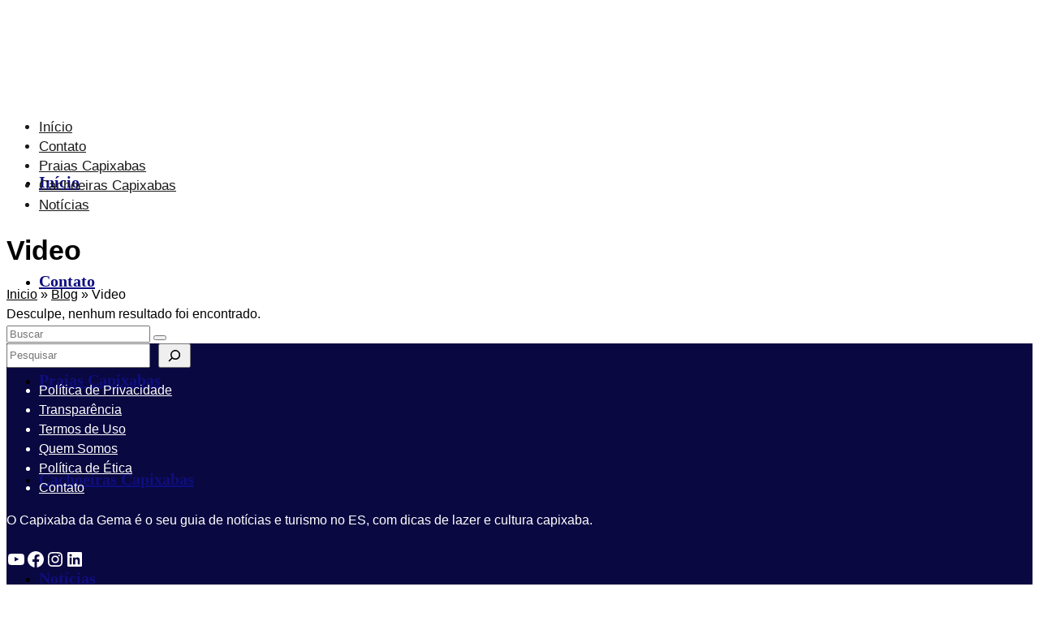

--- FILE ---
content_type: text/css; charset=UTF-8
request_url: https://capixabadagema.com.br/wp-content/themes/virtue_premium_child/style.css
body_size: -658
content:
/*
 Theme Name:   Virtue Premium Child
 Description:  Tema filho para personalizações do Capixaba da Gema
 Template:     virtue_premium
 Version:      1.0.0
*/